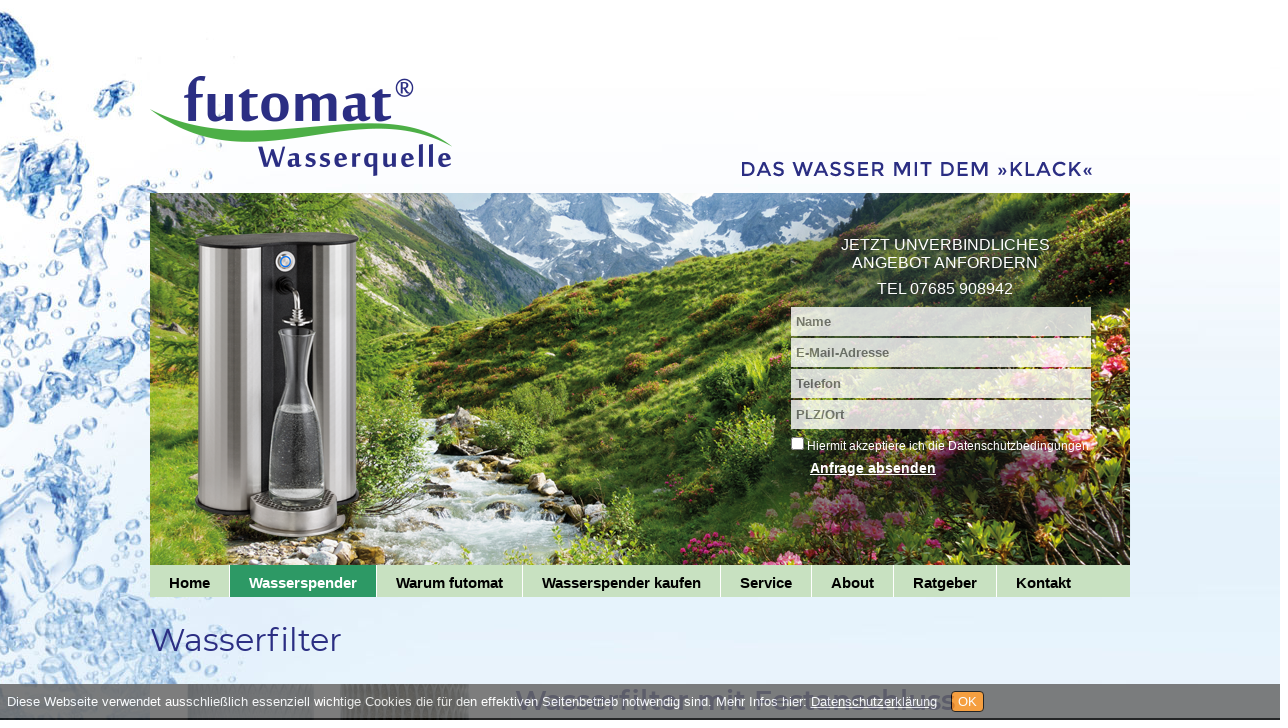

--- FILE ---
content_type: text/html; charset=utf-8
request_url: https://www.futomat-wasserspender.de/Wasserfilter-99.html
body_size: 10194
content:
<!DOCTYPE html PUBLIC "-//W3C//DTD HTML 4.01 Transitional//EN" "http://www.w3.org/TR/html4/loose.dtd">
<head>
<style type="text/css" media="all">#euc_box{font-family:Arial, Helvetica, Sans-Serif;background-color:#666;border-bottom:2px solid #000;margin:0em auto;padding:0.5em;font-size:13px;color:#FFF;display:block;position:fixed;bottom:0px;left:0px;height:auto;overflow:hidden;opacity:1;animation-duration:5s;animation-name:euc_box_animation;animation-play-state:running;z-index:1000000;width:100%;}@keyframes euc_box_animation{from{opacity:0;}to{opacity:1;}}#euc_box_closer{display:inline-block;padding:2px 6px;border:1px solid #000;background-color:#F78f1e;color:#FFF;border-radius:4px;text-decoration:none;}#euc_box_more{font-family:Arial, Helvetica, Sans-Serif;font-size:13px;color:#FFF;text-decoration:underline;}</style><meta http-equiv="Content-Type" content="text/html; charset=UTF-8">
<title>Wasserfilter - der Einsatz macht Sinn</title>
<meta name="description" content="Leitungswasser filtern ">
<meta name="keywords" content="Wasserfilter, Leitungswasser-Filter, Trinkwasserfilter, Filtergehaeuse">
<meta name="language" content="de">
<meta name="viewport" content="width=1350px">
<meta http-equiv="Content-Style-Type" content="text/css">
<meta http-equiv="Content-Script-Type" content="text/javascript">
<link rel="alternate" type="application/rss+xml" title="RSS" href="http://www.futomat-wasserspender.de/aktuell.rss">
<meta name="robots" content="index, follow">
<script async src="/scripts/js/jquery-1.7.2.min.js"></script>
<script async src="/scripts/js/jquery-ui-1.8.18.custom.min.js"></script>
<script async src="/scripts/js/jquery.smooth-scroll.min.js"></script>
<script async src="/scripts/js/lightbox.js"></script>
<script type="text/javascript">
function stopRKey(evt)
{
	var evt = (evt) ? evt : ((event) ? event : null);
	var node = (evt.target) ? evt.target : ((evt.srcElement) ? evt.srcElement : null);
	if((evt.keyCode == 13) && (node.type=="text"))
		return false;
}
document.onkeypress = stopRKey;
</script>
<link async rel="stylesheet" href="/style/style16.css" type="text/css" media="screen">
<link async rel="stylesheet" href="/style/style16-print.css" type="text/css" media="print">
<style>
/* meddon-regular - latin */
@font-face {
  font-family: 'Meddon';
  font-style: normal;
  font-weight: 400;
  src: url('/style/googlefonts/meddon-v12-latin-regular.eot'); /* IE9 Compat Modes */
  src: local('Meddon'),
       url('/style/googlefonts/meddon-v12-latin-regular.eot?#iefix') format('embedded-opentype'), /* IE6-IE8 */
       url('/style/googlefonts/meddon-v12-latin-regular.woff2') format('woff2'), /* Super Modern Browsers */
       url('/style/googlefonts/meddon-v12-latin-regular.woff') format('woff'), /* Modern Browsers */
       url('/style/googlefonts/meddon-v12-latin-regular.ttf') format('truetype'), /* Safari, Android, iOS */
       url('/style/googlefonts/meddon-v12-latin-regular.svg#Meddon') format('svg'); /* Legacy iOS */
}

/* montserrat-regular - latin */
@font-face {
  font-family: 'Montserrat';
  font-style: normal;
  font-weight: 400;
  src: url('/style/googlefonts/montserrat-v14-latin-regular.eot'); /* IE9 Compat Modes */
  src: local('Montserrat Regular'), local('Montserrat-Regular'),
       url('/style/googlefonts/montserrat-v14-latin-regular.eot?#iefix') format('embedded-opentype'), /* IE6-IE8 */
       url('/style/googlefonts/montserrat-v14-latin-regular.woff2') format('woff2'), /* Super Modern Browsers */
       url('/style/googlefonts/montserrat-v14-latin-regular.woff') format('woff'), /* Modern Browsers */
       url('/style/googlefonts/montserrat-v14-latin-regular.ttf') format('truetype'), /* Safari, Android, iOS */
       url('/style/googlefonts/montserrat-v14-latin-regular.svg#Montserrat') format('svg'); /* Legacy iOS */
}

/* montserrat-italic - latin */
@font-face {
  font-family: 'Montserrat';
  font-style: italic;
  font-weight: 400;
  src: url('/style/googlefonts/montserrat-v14-latin-italic.eot'); /* IE9 Compat Modes */
  src: local('Montserrat Italic'), local('Montserrat-Italic'),
       url('/style/googlefonts/montserrat-v14-latin-italic.eot?#iefix') format('embedded-opentype'), /* IE6-IE8 */
       url('/style/googlefonts/montserrat-v14-latin-italic.woff2') format('woff2'), /* Super Modern Browsers */
       url('/style/googlefonts/montserrat-v14-latin-italic.woff') format('woff'), /* Modern Browsers */
       url('/style/googlefonts/montserrat-v14-latin-italic.ttf') format('truetype'), /* Safari, Android, iOS */
       url('/style/googlefonts/montserrat-v14-latin-italic.svg#Montserrat') format('svg'); /* Legacy iOS */
}

/* montserrat-600 - latin */
@font-face {
  font-family: 'Montserrat';
  font-style: normal;
  font-weight: 600;
  src: url('/style/googlefonts/montserrat-v14-latin-600.eot'); /* IE9 Compat Modes */
  src: local('Montserrat ExtraBold'), local('Montserrat-ExtraBold'),
       url('/style/googlefonts/montserrat-v14-latin-600.eot?#iefix') format('embedded-opentype'), /* IE6-IE8 */
       url('/style/googlefonts/montserrat-v14-latin-600.woff2') format('woff2'), /* Super Modern Browsers */
       url('/style/googlefonts/montserrat-v14-latin-600.woff') format('woff'), /* Modern Browsers */
       url('/style/googlefonts/montserrat-v14-latin-600.ttf') format('truetype'), /* Safari, Android, iOS */
       url('/style/googlefonts/montserrat-v14-latin-600.svg#Montserrat') format('svg'); /* Legacy iOS */
}

/* montserrat-600italic - latin */
@font-face {
  font-family: 'Montserrat';
  font-style: italic;
  font-weight: 600;
  src: url('/style/googlefonts/montserrat-v14-latin-600italic.eot'); /* IE9 Compat Modes */
  src: local('Montserrat ExtraBold Italic'), local('Montserrat-ExtraBoldItalic'),
       url('/style/googlefonts/montserrat-v14-latin-600italic.eot?#iefix') format('embedded-opentype'), /* IE6-IE8 */
       url('/style/googlefonts/montserrat-v14-latin-600italic.woff2') format('woff2'), /* Super Modern Browsers */
       url('/style/googlefonts/montserrat-v14-latin-600italic.woff') format('woff'), /* Modern Browsers */
       url('/style/googlefonts/montserrat-v14-latin-600italic.ttf') format('truetype'), /* Safari, Android, iOS */
       url('/style/googlefonts/montserrat-v14-latin-600italic.svg#Montserrat') format('svg'); /* Legacy iOS */
}
/* rasa-regular - latin */
@font-face {
  font-family: 'Rasa';
  font-style: normal;
  font-weight: 400;
  src: url('/style/googlefonts/rasa-v5-latin-regular.eot'); /* IE9 Compat Modes */
  src: local('Rasa Regular'), local('Rasa-Regular'),
       url('/style/googlefonts/rasa-v5-latin-regular.eot?#iefix') format('embedded-opentype'), /* IE6-IE8 */
       url('/style/googlefonts/rasa-v5-latin-regular.woff2') format('woff2'), /* Super Modern Browsers */
       url('/style/googlefonts/rasa-v5-latin-regular.woff') format('woff'), /* Modern Browsers */
       url('/style/googlefonts/rasa-v5-latin-regular.ttf') format('truetype'), /* Safari, Android, iOS */
       url('/style/googlefonts/rasa-v5-latin-regular.svg#Rasa') format('svg'); /* Legacy iOS */
}
/* roboto-regular - latin */
@font-face {
  font-family: 'Roboto';
  font-style: normal;
  font-weight: 400;
  src: url('/style/googlefonts/roboto-v30-latin-regular.eot'); /* IE9 Compat Modes */
  src: url('/style/googlefonts/roboto-v30-latin-regular.eot?#iefix') format('embedded-opentype'), /* IE6-IE8 */
       url('/style/googlefonts/roboto-v30-latin-regular.woff2') format('woff2'), /* Super Modern Browsers */
       url('/style/googlefonts/roboto-v30-latin-regular.woff') format('woff'), /* Modern Browsers */
       url('/style/googlefonts/roboto-v30-latin-regular.ttf') format('truetype'), /* Safari, Android, iOS */
       url('/style/googlefonts/roboto-v30-latin-regular.svg#Roboto') format('svg'); /* Legacy iOS */
}
/* roboto-italic - latin */
@font-face {
  font-family: 'Roboto';
  font-style: italic;
  font-weight: 400;
  src: url('/style/googlefonts/roboto-v30-latin-italic.eot'); /* IE9 Compat Modes */
  src: url('/style/googlefonts/roboto-v30-latin-italic.eot?#iefix') format('embedded-opentype'), /* IE6-IE8 */
       url('/style/googlefonts/roboto-v30-latin-italic.woff2') format('woff2'), /* Super Modern Browsers */
       url('/style/googlefonts/roboto-v30-latin-italic.woff') format('woff'), /* Modern Browsers */
       url('/style/googlefonts/roboto-v30-latin-italic.ttf') format('truetype'), /* Safari, Android, iOS */
       url('/style/googlefonts/roboto-v30-latin-italic.svg#Roboto') format('svg'); /* Legacy iOS */
}

/* roboto-700 - latin */
@font-face {
  font-family: 'Roboto';
  font-style: normal;
  font-weight: 700;
  src: url('/style/googlefonts/roboto-v30-latin-700.eot'); /* IE9 Compat Modes */
  src: url('/style/googlefonts/roboto-v30-latin-700.eot?#iefix') format('embedded-opentype'), /* IE6-IE8 */
       url('/style/googlefonts/roboto-v30-latin-700.woff2') format('woff2'), /* Super Modern Browsers */
       url('/style/googlefonts/roboto-v30-latin-700.woff') format('woff'), /* Modern Browsers */
       url('/style/googlefonts/roboto-v30-latin-700.ttf') format('truetype'), /* Safari, Android, iOS */
       url('/style/googlefonts/roboto-v30-latin-700.svg#Roboto') format('svg'); /* Legacy iOS */
}

/* roboto-700italic - latin */
@font-face {
  font-family: 'Roboto';
  font-style: italic;
  font-weight: 700;
  src: url('/style/googlefonts/roboto-v30-latin-700italic.eot'); /* IE9 Compat Modes */
  src: url('/style/googlefonts/roboto-v30-latin-700italic.eot?#iefix') format('embedded-opentype'), /* IE6-IE8 */
       url('/style/googlefonts/roboto-v30-latin-700italic.woff2') format('woff2'), /* Super Modern Browsers */
       url('/style/googlefonts/roboto-v30-latin-700italic.woff') format('woff'), /* Modern Browsers */
       url('/style/googlefonts/roboto-v30-latin-700italic.ttf') format('truetype'), /* Safari, Android, iOS */
       url('/style/googlefonts/roboto-v30-latin-700italic.svg#Roboto') format('svg'); /* Legacy iOS */
}

.audiojs
{
	width: 340px;
	height: 26px;
	background: #404040;
	background-image: -webkit-gradient(linear, left top, left bottom, color-stop(0, #444), color-stop(0.5, #555), color-stop(0.51, #444), color-stop(1, #444));
	background-image: -moz-linear-gradient(center top, #444 0%, #555 50%, #444 51%, #444 100%);
	-webkit-box-shadow: 1px 1px 8px rgba(0, 0, 0, 0.3);
	-moz-box-shadow: 1px 1px 8px rgba(0, 0, 0, 0.3);
	-o-box-shadow: 1px 1px 8px rgba(0, 0, 0, 0.3);
	box-shadow: 1px 1px 8px rgba(0, 0, 0, 0.3);
}
.audiojs .play-pause
{
	width: 15px;
	height: 20px;
	padding: 0px 8px 0px 0px;
	border-right: 0px solid #000;
}
.audiojs p
{
	width: 25px;
	height: 20px;
	margin: -3px 0px 0px -1px;
}
.audiojs .scrubber
{
	background: #5a5a5a;
	width: 200px;
	height: 9px;
	margin: 8px 0 0 0;
}
.audiojs .progress
{
	height: 10px;
	width: 0px;
	background: #ccc;
	background-image: -webkit-gradient(linear, left top, left bottom, color-stop(0, #ccc), color-stop(0.5, #ddd), color-stop(0.51, #ccc), color-stop(1, #ccc));
	background-image: -moz-linear-gradient(center top, #ccc 0%, #ddd 50%, #ccc 51%, #ccc 100%);
}
.audiojs .loaded
{
	height: 10px;
	background: #000;
	background-image: -webkit-gradient(linear, left top, left bottom, color-stop(0, #222), color-stop(0.5, #333), color-stop(0.51, #222), color-stop(1, #222));
	background-image: -moz-linear-gradient(center top, #222 0%, #333 50%, #222 51%, #222 100%);
}
.audiojs .time
{
	float: left;
	height: 25px;
	line-height: 25px;
}
.audiojs .error-message
{
	height: 24px;
	line-height: 24px;
}
</style>
<script src="/scripts/js/audio.min.js"></script>
<script>
audiojs.events.ready(function()
{
	var as = audiojs.createAll();
});
</script>
<script type="text/javascript">
function mpshow(mp_name,status)
{
	document.getElementById('mpakt2').style.display="none";
	document.getElementById('mpakt3').style.display="none";
	document.getElementById('mpakt4').style.display="none";
	document.getElementById('mpakt5').style.display="none";
	document.getElementById('mpakt6').style.display="none";
	if(status == "1" && (mp_name == "mpakt2" || mp_name == "mpakt3" || mp_name == "mpakt4" || mp_name == "mpakt5" || mp_name == "mpakt6"))
		document.getElementById(mp_name).style.display="inline";
}
function shopshow(t)
{
	document.getElementById('bestellformular').style.display = "none";
	document.getElementById('versandkosten').style.display = "none";
	document.getElementById('adressen').style.display = "none";
	document.getElementById('bestelluebersicht').style.display = "none";
	document.getElementById('paypal').style.display = "none";

	if(t == 1)
		document.getElementById('versandkosten').style.display = "inline";
	if(t == 2)
		document.getElementById('adressen').style.display = "inline";
	if(t == 3)
		document.getElementById('bestelluebersicht').style.display = "inline";
}
function shoppreview(s)
{
	document.shoppreviewformular.method = "post";
	document.shoppreviewformular.action = "index.php?site=schwerpunkte&a=x";
	document.shoppreviewformular.submit();
}
function shopakt(s)
{
	if(s == "x")
	{
		document.shopformular.method = "post";
		document.shopformular.action = "index.php?site=schwerpunkte&a=x";
		document.shopformular.submit();
	}
	if(s == 1)
	{
		document.shopformular.method = "post";
		document.shopformular.action = "index.php?site=schwerpunkte&t=1";
		document.shopformular.submit();
	}
	if(s == 2)
	{
		if(document.shopformular.ztaktiv[0].checked == true)
		{
			document.shopformular.method = "post";
			document.shopformular.action = "index.php?site=schwerpunkte&zaktiv=0&t=2&wstatus=aktualisieren";
			document.shopformular.submit();
		}
		else if(document.shopformular.ztaktiv[1].checked == true)
		{
			document.shopformular.method = "post";
			document.shopformular.action = "index.php?site=schwerpunkte&zaktiv=1&t=2&wstatus=aktualisieren";
			document.shopformular.submit();
		}
		else if(document.shopformular.ztaktiv[2].checked == true)
		{
			document.shopformular.method = "post";
			document.shopformular.action = "index.php?site=schwerpunkte&zaktiv=2&t=2&wstatus=aktualisieren";
			document.shopformular.submit();
		}
		else if(document.shopformular.ztaktiv[3].checked == true)
		{
			document.shopformular.method = "post";
			document.shopformular.action = "index.php?site=schwerpunkte&zaktiv=3&t=2&wstatus=aktualisieren";
			document.shopformular.submit();
		}
		else if(document.shopformular.ztaktiv[4].checked == true)
		{
			document.shopformular.method = "post";
			document.shopformular.action = "index.php?site=schwerpunkte&zaktiv=4&t=2&wstatus=aktualisieren";
			document.shopformular.submit();
		}
		else
			alert("W�hlen Sie bitte eine Zahlungsart aus.");
	}
	if(s == 3)
	{
		var zaktiv = document.shopformular.zaktiv.value;
		var li_land = document.shopformular.li_land.value;
		var li_vorname = document.shopformular.li_vorname.value;
		var li_name = document.shopformular.li_name.value;
		var li_strasse = document.shopformular.li_strasse.value;
		var li_plz = document.shopformular.li_plz.value;
		var li_ort = document.shopformular.li_ort.value;
		var li_email = document.shopformular.li_email.value;
		var li_telefon = document.shopformular.li_telefon.value;
		var li_anrede = document.shopformular.li_anrede.value;
		var re_land = document.shopformular.re_land.value;
		var re_vorname = document.shopformular.re_vorname.value;
		var re_name = document.shopformular.re_name.value;
		var re_strasse = document.shopformular.re_strasse.value;
		var re_plz = document.shopformular.re_plz.value;
		var re_ort = document.shopformular.re_ort.value;
		var re_email = document.shopformular.re_email.value;
		var re_telefon = document.shopformular.re_telefon.value;
		var re_anrede = document.shopformular.re_anrede.value;

		if(li_land == "" && (li_vorname != "" || li_name != "" || li_strasse != "" || li_plz != "" || li_ort != "" || li_email != "" || li_telefon != "" || li_anrede != ""))
		{
			alert("Bitte geben Sie zur korrekten Berechnung der Versandkosten ein Land an.");
			document.shopformular.li_land.focus();
		}
		else if(li_anrede == "" && (li_vorname != "" || li_name != "" || li_strasse != "" || li_plz != "" || li_ort != "" || li_email != "" || li_telefon != "" || li_land != ""))
		{
			alert("Bitte geben Sie eine Anrede an.");
			document.shopformular.li_anrede.focus();
		}
		else if(li_vorname == "" && (li_land != "" || li_name != "" || li_strasse != "" || li_plz != "" || li_ort != "" || li_email != "" || li_telefon != "" || li_anrede != ""))
		{
			alert("Bitte geben Sie Ihren Vornamen ein!");
			document.shopformular.li_vorname.focus();
		}
		else if(li_name == "" && (li_vorname != "" || li_land != "" || li_strasse != "" || li_plz != "" || li_ort != "" || li_email != "" || li_telefon != "" || li_anrede != ""))
		{
			alert("Bitte geben Sie Ihren Namen ein!");
			document.shopformular.li_name.focus();
		}
		else if(li_strasse == "" && (li_vorname != "" || li_name != "" || li_land != "" || li_plz != "" || li_ort != "" || li_email != "" || li_telefon != "" || li_anrede != ""))
		{
			alert("Bitte geben Sie Ihre Straße an!");
			document.shopformular.li_strasse.focus();
		}
		else if(li_plz == "" && (li_vorname != "" || li_name != "" || li_strasse != "" || li_land != "" || li_ort != "" || li_email != "" || li_telefon != "" || li_anrede != ""))
		{
			alert("Bitte geben Sie Ihre PLZ an!");
			document.shopformular.li_plz.focus();
		}
		else if(li_ort == "" && (li_vorname != "" || li_name != "" || li_strasse != "" || li_plz != "" || li_land != "" || li_email != "" || li_telefon != "" || li_anrede != ""))
		{
			alert("Bitte geben Sie den Wohnort an!");
			document.shopformular.li_ort.focus();
		}
		else if(li_email == "" && (li_vorname != "" || li_name != "" || li_strasse != "" || li_plz != "" || li_ort != "" || li_land != "" || li_telefon != "" || li_anrede != ""))
		{
			alert("Bitte geben Sie Ihre E-Mail-Adresse an.");
			document.shopformular.li_email.focus();
		}
		else if(li_telefon == "" && (li_vorname != "" || li_name != "" || li_strasse != "" || li_plz != "" || li_ort != "" || li_email != "" || li_land != "" || li_anrede != ""))
		{
			alert("Bitte geben Sie Ihre Telefonnummer an!");
			document.shopformular.li_telefon.focus();
		}
		else if(re_land == "")
		{
			alert("Bitte geben Sie zur korrekten Berechnung der Versandkosten ein Land an.");
			document.shopformular.re_land.focus();
		}
		else if(re_anrede == "")
		{
			alert("Bitte geben Sie eine Anrede an.");
			document.shopformular.re_anrede.focus();
		}
		else if(re_vorname == "")
		{
			alert("Bitte geben Sie Ihren Vornamen ein!");
			document.shopformular.re_vorname.focus();
		}
		else if(re_name == "")
		{
			alert("Bitte geben Sie Ihren Namen ein!");
			document.shopformular.re_name.focus();
		}
		else if(re_strasse == "")
		{
			alert("Bitte geben Sie Ihre Straße an!");
			document.shopformular.re_strasse.focus();
		}
		else if(re_plz == "")
		{
			alert("Bitte geben Sie Ihre PLZ an!");
			document.shopformular.re_plz.focus();
		}
		else if(re_ort == "")
		{
			alert("Bitte geben Sie den Wohnort an!");
			document.shopformular.re_ort.focus();
		}
		else if(re_email.indexOf("@") == -1)
		{
			alert("Bitte geben Sie Ihre E-Mail-Adresse an.");
			document.shopformular.re_email.focus();
		}
		else if(re_telefon == "")
		{
			alert("Bitte geben Sie Ihre Telefonnummer an!");
			document.shopformular.re_telefon.focus();
		}
		else
		{
			document.shopformular.method = "post";
			document.shopformular.action = "/index.php?site=schwerpunkte&zaktiv="+zaktiv+"&t=3&wstatus=aktualisieren";
			document.shopformular.submit();
		}
	}
}
function shopwarenkorb(produkt_id,themen_id,status,zahlungsbedingung,anzahl,checkbox1,checkbox2,checkbox3,checkbox4,checkbox5,checkboxp1,checkboxp2,checkboxp3,checkboxp4,checkboxp5)
{
	if(status == "absenden" || status == "payment")
	{
		if(checkbox1 != "" && checkboxp1 == "x")
			var box1 = document.shopformular.box1.checked;
		if(checkbox2 != "" && checkboxp2 == "x")
			var box2 = document.shopformular.box2.checked;
		if(checkbox3 != "" && checkboxp3 == "x")
			var box3 = document.shopformular.box3.checked;
		if(checkbox4 != "" && checkboxp4 == "x")
			var box4 = document.shopformular.box4.checked;
		if(checkbox5 != "" && checkboxp5 == "x")
			var box5 = document.shopformular.box5.checked;

		if(box1 == false && checkbox1 != "" && checkboxp1 == "x")
		{
			alert("Best�tigung '' fehlt!");
			document.shopformular.box1.focus();
		}
		else
		{
			if(box2 == false && checkbox2 != "" && checkboxp2 == "x")
			{
				alert("Best�tigung '' fehlt!");
				document.shopformular.box2.focus();
			}
			else
			{
				if(box3 == false && checkbox3 != "" && checkboxp3 == "x")
				{
					alert("Best�tigung '' fehlt!");
					document.shopformular.box3.focus();
				}
				else
				{
					if(box4 == false && checkbox4 != "" && checkboxp4 == "x")
					{
						alert("Best�tigung '' fehlt!");
						document.shopformular.box4.focus();
					}
					else
					{
						if(box5 == false && checkbox5 != "" && checkboxp5 == "x")
						{
							alert("Best�tigung '' fehlt!");
							document.shopformular.box5.focus();
						}
						else
						{
							if(status == "payment")
							{
								document.shopformular.method = "post";
								document.shopformular.action = "index.php?site=schwerpunkte&wstatus="+status;
								document.shopformular.submit();
							}
							else
							{
								document.shopformular.method = "post";
								document.shopformular.action = "index.php?site=schwerpunkte&wstatus="+status+"&ppp_id="+produkt_id+"&pppid="+themen_id+"&zart="+zahlungsbedingung;
								document.shopformular.submit();
							}
						}
					}
				}
			}
		}
	}
	else if(status == "insert")
	{
			document.shopformular.method = "post";
			document.shopformular.action = "index.php?umpid=99&wstatus="+status+"&ppp_id="+produkt_id+"&pppid="+anzahl+"&ppppid="+themen_id+"#thema"+themen_id;
			document.shopformular.submit();
	}
}
function shopwarenkorb_del(produkt_del_id)
{
	document.shopformular.method = "post";
	document.shopformular.action = "index.php?umpid=99&wstatus=del&pppid="+produkt_del_id+"#bottom";
	document.shopformular.submit();
}
function shopproduktsuche()
{
	var produkt = document.shopformular.shopsuche.value;
	document.shopformular.method = "post";
	document.shopformular.action = "/suchergebnis.html";
	document.shopformular.submit();
}
function volltextsuche()
{
	var produkt = document.suchformular.volltextsuche.value;
	document.suchformular.method = "post";
	document.suchformular.action = "/suchergebnis.html";
	document.suchformular.submit();
}
function enter_submit_volltextsuche(event)
{
	event = event || window.event;
	if(event.keyCode == 13)
		volltextsuche();
}
function enter_submit_shopsuche(event)
{
	event = event || window.event;
	if(event.keyCode == 13)
		shopproduktsuche();
}
function lsv_show(x)
{
	if(x == 1)
		document.getElementById('lastschriftverfahren').style.display = "inline";
	if(x == 2)
		document.getElementById('lastschriftverfahren').style.display = "none";
}
function paypal_show(x)
{
	$('#ppplus iframe').css('width', '100%');
	if(x == 1)
	{
		document.getElementById('button_zahlungsartokayweiter').style.display = "none";
		document.getElementById('paypalselect').style.display = "block";
	}
	if(x == 2)
	{
		document.getElementById('button_zahlungsartokayweiter').style.display = "block";
		document.getElementById('paypalselect').style.display = "none";
	}
}

function anzahlcheck(akt_produkt_ID,themenID,anzahlID)
{
	var anzahl = document.getElementById(anzahlID).value;
	if(document.getElementById(anzahlID).value)
		shopwarenkorb(akt_produkt_ID,themenID,'insert','',anzahl);
	else
	{
		alert("Bitte geben Sie eine Zahl ein.");
		document.getElementById(themenID).focus();
		document.getElementById(themenID).style.backgroundColor="#efefef";
	}
}
</script><link rel="SHORTCUT ICON" href="/grafiken/favicon.ico">
<link rel="stylesheet" href="/style/schriftgroesse.css" type="text/css">
</head>
<body onload="" onunload="GUnload()">
<div id="drumrum">
<!-- Einen Div um das ganze auch mittig setzen zu können, wir nennen das Ding mal AussenRahmen -->
<script language="JavaScript1.2" type="text/javascript">
function checkformH()
{
	var konH_name = document.kon_sendformH.konH_name.value;
	var konH_telefon = document.kon_sendformH.konH_telefon.value;
	var konH_plzort = document.kon_sendformH.konH_plzort.value;
	var konH_email = document.kon_sendformH.konH_email.value;
	var checked = true;

	if(konH_name =="")
	{
		alert("Bitte geben Sie Ihren Namen ein!");
		document.kon_sendformH.konH_name.focus();
		return false;
		checked = false;
	}
	if(konH_telefon == "")
	{
		alert("Bitte geben Sie Ihre Telefonnummer an!");
		document.kon_sendformH.konH_telefon.focus();
		return false;
		checked = false;
	}
	if(konH_plzort=="")
	{
		alert("Bitte geben Sie den Wohnort an!");
		document.kon_sendformH.konH_plzort.focus();
		return false;
		checked = false;
	}
	if(konH_email=="")
	{
		alert("Bitte geben Sie Ihre E-Mail-Adresse an!");
		document.kon_sendformH.konH_email.focus();
		return false;
		checked = false;
	}
	if(!document.getElementById("datenschutzbedingungenH").checked)
	{
		alert("Bitte akzeptieren Sie unsere Datenschutzbedingungen!");
		return false;
		checked = false;
	}
	if (checked == true)
	{
		document.kon_sendformH.method = "post";
		document.kon_sendformH.action = "kontakt-8.html";
		document.kon_sendformH.submit();
	}	
	return checked;
}
</script>
	<div id="AussenRahmen">
		<a name="top"></a><!-- Sprungpunkt oben -->
		<span style="text-align:center;"></span>
		<div style="height:515px;width:1060px;">
		<div style="position:relative;">
			<div style="position:absolute;top:170px;left:680px;width:310px;color:#fff;">
				<p style="font-size:16px;text-align:center;font-weight:normal;">JETZT UNVERBINDLICHES<br>ANGEBOT ANFORDERN</p>
				<p style="font-size:16px;text-align:center;font-weight:normal;margin:-8px 0 8px 0;">TEL 07685 908942</p>
				<form name="kon_sendformH" action="">
					<input type="hidden" name="spcheckH" value="1768369401" />					<input name="konH_name" style="font-family:Arial;width:290px;height:25px;margin:1px;padding:2px 5px 2px 5px;font-weight:bold;color:#0000ff;border:0px;background:#fff;moz-opacity:0.8;opacity:0.8;filter:alpha(opacity=80);" placeholder="Name">
					<input name="konH_email" style="font-family:Arial;width:290px;height:25px;margin:1px;padding:2px 5px 2px 5px;font-weight:bold;color:#0000ff;border:0px;background:#fff;moz-opacity:0.8;opacity:0.8;filter:alpha(opacity=80);" placeholder="E-Mail-Adresse">
					<input name="konH_telefon" style="font-family:Arial;width:290px;height:25px;margin:1px;padding:2px 5px 2px 5px;font-weight:bold;color:#0000ff;border:0px;background:#fff;moz-opacity:0.8;opacity:0.8;filter:alpha(opacity=80);" placeholder="Telefon">
					<input name="konH_plzort" style="font-family:Arial;width:290px;height:25px;margin:1px;padding:2px 5px 2px 5px;font-weight:bold;color:#0000ff;border:0px;background:#fff;moz-opacity:0.8;opacity:0.8;filter:alpha(opacity=80);" placeholder="PLZ/Ort">
					<p style="font-size:12px;font-weight:normal;margin-top:2px;"><input type="checkbox" style="margin:5px 3px 0 1px;" name="datenschutzbedingungenH" id="datenschutzbedingungenH" value="">Hiermit akzeptiere ich die <a target="popup" onclick="window.open('','popup','width=310,height=500,scrollbars=yes,resizable=no,top=10,left=10')" href="/sites/datenschutz.php" style="font-weight:normal;color:#fff;">Datenschutzbedingungen</a></p>
					<p style="margin:-5px 0 0 20px;"><a style="font-size:14px;font-weight:bold;color:#fff;" onclick="checkformH();" href="#"><u>Anfrage absenden</u></a></p>
				</form>
			</div>
		</div>
<img src="grafiken/img/d16-futomat-wasserspender.png" width="1060" border="0">		</div><!-- Headerbild -->
		<div style="padding:0 40px 5px 40px;"><div id="navigationscontainer16"><ul id="navmenu">
		<li class="single" style="padding-left:19px;padding-right:19px;"><a href="http://www.futomat-wasserspender.de" class="single">Home</a>
		</li>
		<li class="menueakt parent" style="padding-left:19px;padding-right:19px;"><a href="http://www.futomat-wasserspender.de/Wasserspender-2.html" class="menueakt parent">Wasserspender</a>
<!--[if IE]>
<div style="clear:both;"></div>
<![endif]-->
<ul style="margin-left:-20px;margin-top:5px;">
		<li><a href="http://www.futomat-wasserspender.de/Wasserspender---private-Haushalte--39.html" class="menue">Wasserspender - private Haushalte </a></li>
		<li><a href="http://www.futomat-wasserspender.de/Wasserspender---Unternehmen-40.html" class="menue">Wasserspender - Unternehmen</a></li>
		<li><a href="http://www.futomat-wasserspender.de/Wasserspender--Therapeuten-41.html" class="menue">Wasserspender -Therapeuten</a></li>
		<li><a href="http://www.futomat-wasserspender.de/Wasserfilter-99.html" class="menue">Wasserfilter</a></li>
		<li><a href="http://www.futomat-wasserspender.de/Thermische-Auslaufhahn-Desinfektion-clean-IG--87.html" class="menue">Thermische Auslaufhahn-Desinfektion: clean-IG </a></li>
</ul>
		</li>
		<li class="parent" style="padding-left:19px;padding-right:19px;"><a href="http://www.futomat-wasserspender.de/Warum-futomat-3.html" class="parent">Warum futomat</a>
<!--[if IE]>
<div style="clear:both;"></div>
<![endif]-->
<ul style="margin-left:-20px;margin-top:5px;">
		<li><a href="http://www.futomat-wasserspender.de/Konzept---das-Wasser-mit-dem-KLACK-33.html" class="menue">Konzept - das Wasser mit dem KLACK</a></li>
		<li><a href="http://www.futomat-wasserspender.de/Wasserspender---T%C3%9CV-34.html" class="menue">Wasserspender - TÜV</a></li>
		<li><a href="http://www.futomat-wasserspender.de/Hygiene---TZWDVGW-35.html" class="menue">Hygiene - TZW/DVGW</a></li>
		<li><a href="http://www.futomat-wasserspender.de/futomat-Forschung---Auszeichnung-36.html" class="menue">futomat-Forschung - Auszeichnung</a></li>
		<li><a href="http://www.futomat-wasserspender.de/Referenzen---Kundenmeinungen-38.html" class="menue">Referenzen - Kundenmeinungen</a></li>
		<li><a href="http://www.futomat-wasserspender.de/futomat-Sauerstoffwasser-Studien-Wissenschaft-49.html" class="menue">futomat-Sauerstoffwasser-Studien: Wissenschaft</a></li>
		<li><a href="http://www.futomat-wasserspender.de/Trinkwasser-mit-Zertifikat-76.html" class="menue">Trinkwasser mit Zertifikat</a></li>
		<li><a href="http://www.futomat-wasserspender.de/Sauerstoffwasser-Leseempfehlungen-102.html" class="menue">Sauerstoffwasser-Leseempfehlungen</a></li>
</ul>
		</li>
		<li class="parent" style="padding-left:19px;padding-right:19px;"><a href="http://www.futomat-wasserspender.de/Wasserspender-kaufen-4.html" class="parent">Wasserspender kaufen</a>
<!--[if IE]>
<div style="clear:both;"></div>
<![endif]-->
<ul style="margin-left:-20px;margin-top:5px;">
		<li><a href="http://www.futomat-wasserspender.de/Wasserspender-Preise-92.html" class="menue">Wasserspender-Preise</a></li>
		<li><a href="http://www.futomat-wasserspender.de/Wasserspender-Ratenkauf-105.html" class="menue">Wasserspender Ratenkauf</a></li>
		<li><a href="http://www.futomat-wasserspender.de/Empfehlungsmarketing-89.html" class="menue">Empfehlungsmarketing</a></li>
		<li><a href="http://www.futomat-wasserspender.de/futomat-H%C3%A4ndler--90.html" class="menue">futomat-Händler </a></li>
</ul>
		</li>
		<li class="parent" style="padding-left:19px;padding-right:19px;"><a href="http://www.futomat-wasserspender.de/Service-5.html" class="parent">Service</a>
<!--[if IE]>
<div style="clear:both;"></div>
<![endif]-->
<ul style="margin-left:-20px;margin-top:5px;">
		<li><a href="http://www.futomat-wasserspender.de/Wasserfilter-Sauerstoffflasche-K%C3%BChlmaschine-Standkonsole-28.html" class="menue">Wasserfilter, Sauerstoffflasche, Kühlmaschine, Standkonsole</a></li>
		<li><a href="http://www.futomat-wasserspender.de/Preisliste---Kundendienstartikel-113.html" class="menue">Preisliste - Kundendienstartikel</a></li>
</ul>
		</li>
		<li class="parent" style="padding-left:19px;padding-right:19px;"><a href="http://www.futomat-wasserspender.de/About-6.html" class="parent">About</a>
<!--[if IE]>
<div style="clear:both;"></div>
<![endif]-->
<ul style="margin-left:-20px;margin-top:5px;">
		<li><a href="http://www.futomat-wasserspender.de/Thomas-R.-Funk---deutschenglisch-108.html" class="menue">Thomas R. Funk  -  deutsch/englisch</a></li>
		<li><a href="http://www.futomat-wasserspender.de/Publications-by-Thomas-R.-Funk-109.html" class="menue">Publications by Thomas R. Funk</a></li>
		<li><a href="http://www.futomat-wasserspender.de/Bottling-companies---worldwide-52.html" class="menue">Bottling companies - worldwide</a></li>
		<li><a href="http://www.futomat-wasserspender.de/Water-Refilling-Station---worldwide-110.html" class="menue">Water Refilling Station - worldwide</a></li>
		<li><a href="http://www.futomat-wasserspender.de/Thermal-tap-disinfection---clean-IG---Made-in-Germany-111.html" class="menue">Thermal tap disinfection - clean-IG - Made in Germany</a></li>
</ul>
		</li>
		<li class="parent" style="padding-left:19px;padding-right:19px;"><a href="http://www.futomat-wasserspender.de/Ratgeber-9.html" class="parent">Ratgeber</a>
<!--[if IE]>
<div style="clear:both;"></div>
<![endif]-->
<ul style="margin-left:-20px;margin-top:5px;">
		<li><a href="http://www.futomat-wasserspender.de/Wasser---Blut---Daten-Wissen-schafft-Klarheit-106.html" class="menue">Wasser - Blut - Daten / Wissen schafft Klarheit</a></li>
		<li><a href="http://www.futomat-wasserspender.de/Thrombus-Bildung-72.html" class="menue">Thrombus Bildung</a></li>
		<li><a href="http://www.futomat-wasserspender.de/Tumorzellen-der-Bauchspeicheldr%C3%BCse-100.html" class="menue">Tumorzellen der Bauchspeicheldrüse</a></li>
		<li><a href="http://www.futomat-wasserspender.de/Sauerstoffwasser---Therapie-101.html" class="menue">Sauerstoffwasser - Therapie</a></li>
		<li><a href="http://www.futomat-wasserspender.de/Friederike-Kempter---Schauspielerin-115.html" class="menue">Friederike Kempter - Schauspielerin</a></li>
		<li><a href="http://www.futomat-wasserspender.de/Sauerstoffmangel-56.html" class="menue">Sauerstoffmangel</a></li>
		<li><a href="http://www.futomat-wasserspender.de/Alterungsprozess---Zellalterung---Faltenbildung-57.html" class="menue">Alterungsprozess - Zellalterung - Faltenbildung</a></li>
		<li><a href="http://www.futomat-wasserspender.de/Studienergebnisse-zu-Sauerstoffwasser-103.html" class="menue">Studienergebnisse zu Sauerstoffwasser</a></li>
		<li><a href="http://www.futomat-wasserspender.de/Magnetismus-55.html" class="menue">Magnetismus</a></li>
		<li><a href="http://www.futomat-wasserspender.de/Trinkwasser-Power-Wirbelenergie-58.html" class="menue">Trinkwasser-Power: Wirbelenergie</a></li>
		<li><a href="http://www.futomat-wasserspender.de/sauberes-Trinkwasser---Leitungswasser-filtern-62.html" class="menue">sauberes Trinkwasser - Leitungswasser filtern</a></li>
		<li><a href="http://www.futomat-wasserspender.de/Entscheidungshilfe---Wasserspender-und-oder-Wasserfilter-54.html" class="menue">Entscheidungshilfe - Wasserspender und-oder Wasserfilter</a></li>
		<li><a href="http://www.futomat-wasserspender.de/Muskelkater-86.html" class="menue">Muskelkater</a></li>
		<li><a href="http://www.futomat-wasserspender.de/Leseempfehlung-f%C3%BCr-Kinder-und-Eltern-85.html" class="menue">Leseempfehlung für Kinder und Eltern</a></li>
		<li><a href="http://www.futomat-wasserspender.de/leichter-abnehmen-80.html" class="menue">leichter abnehmen</a></li>
		<li><a href="http://www.futomat-wasserspender.de/Heilmittel-Wasser-59.html" class="menue">Heilmittel Wasser</a></li>
		<li><a href="http://www.futomat-wasserspender.de/Dickes-Blut-65.html" class="menue">Dickes Blut</a></li>
		<li><a href="http://www.futomat-wasserspender.de/Dehydration-%E2EUR%93-zu-wenig-Fl%C3%BCssigkeit-im-K%C3%B6rper-60.html" class="menue">Dehydration – zu wenig Flüssigkeit im Körper</a></li>
		<li><a href="http://www.futomat-wasserspender.de/Durst-%E2EUR%93-ein-Alarmsignal--61.html" class="menue">Durst – ein Alarmsignal </a></li>
		<li><a href="http://www.futomat-wasserspender.de/Was-hat-gek%C3%BChltes-Wasser-mit-der-Verdauung-zu-tun-53.html" class="menue">Was hat gekühltes Wasser mit der Verdauung zu tun</a></li>
		<li><a href="http://www.futomat-wasserspender.de/Kohlens%C3%A4ure-im-Wasser---eine-Qualit%C3%A4tsminderung-46.html" class="menue">Kohlensäure im Wasser - eine Qualitätsminderung</a></li>
		<li><a href="http://www.futomat-wasserspender.de/Flaschenwasser---still-47.html" class="menue">Flaschenwasser - still</a></li>
		<li><a href="http://www.futomat-wasserspender.de/Gallonen-Wasserspender-48.html" class="menue">Gallonen-Wasserspender</a></li>
		<li><a href="http://www.futomat-wasserspender.de/Apotheke---bessere-Kundenbindung-durch-Wasserspender-67.html" class="menue">Apotheke - bessere Kundenbindung durch Wasserspender</a></li>
		<li><a href="http://www.futomat-wasserspender.de/Freiburg-im-Breisgau-68.html" class="menue">Freiburg im Breisgau</a></li>
		<li><a href="http://www.futomat-wasserspender.de/Schulanfang--69.html" class="menue">Schulanfang </a></li>
		<li><a href="http://www.futomat-wasserspender.de/EU-Datenschutz-Grundverordnung-E-Mail-Fax...--79.html" class="menue">EU-Datenschutz-Grundverordnung (E-Mail, Fax,...) </a></li>
		<li><a href="http://www.futomat-wasserspender.de/Facebook---News-zum-Thema-Wasserspender-104.html" class="menue">Facebook - News zum Thema Wasserspender</a></li>
</ul>
		</li>
		<li class="single" style="padding-left:19px;padding-right:19px;"><a href="http://www.futomat-wasserspender.de/Kontakt-7.html" class="single">Kontakt</a>
		</li>
</ul>
</div></div>
		<div id="HauptInhalt" style="padding:0 40px 5px 40px;">
			<div id="SeitenInhalt" style="padding:14px 0 0 0;background:#ffffff;background:rgba(255,255,255,0);"><form name="shopformular" action="" style="display:inline;">
<h1 class="headlinegruendunkler" align="left">Wasserfilter</h1>
<p style='margin:8px 0 20px 0;' align='left'></p><style>
.pagination { font-size:12px; color:#000; }
.pagination a:link,.pagination a:hover { font-size:12px; color:#000; font-weight:bold;text-decoration:underline;}
</style>
<table border="0" cellpadding="0" cellspacing="0" width="100%" style="margin:0;padding:0;">
	<tr>
		<td valign="top">
			<table border="0" cellpadding="0" cellspacing="0" width="100%" style="padding:0px;">
				<tr>
					<td valign="top" style="text12 themen"><a name="thema1138" style="font-size:0.1em;margin:0;padding:0;line-height:0;display:block;">&nbsp;</a><a name="Wasserfilter-mit-Festanschluss-1138" style="font-size:0.1em;margin:0;padding:0;line-height:0;display:block;">&nbsp;</a><a name="1138" style="font-size:0.1em;padding:0;line-height:0;display:block;">&nbsp;</a></td>
				</tr>
				<tr>
					<td class="text12" valign="top" style="margin:0;">
						<div class="linksbuending" style="width:100%;">
							<div style="float:left;margin:0 15px 0 0;"><img style="max-width:980px"  src="grafiken/img/350/wasserfilter-vor-und-nach-gebrauch-1437491631-1679921495.jpg" title="futomat-Empfehlung  -  Wasserfilter mit Festanschluss" border="0"></div>
							<div style="width:100%;"><h3 class="text12fettlila" style="margin:0px;text-align:left;">Wasserfilter mit Festanschluss</h3><p><strong style="color: #008000;">Leitungswasser filtern macht Sinn!<br /></strong><span style="color: #008000;">Erst die Wasserreinigung dann die Wasserveredelung!</span></p>
<p>Bevor der futomat-Wasserspender das Leitungswasser durch mehrere Stufen hindurch veredelt (verwirbeln, magnetisieren, mit Sauerstoff anreichern), wird es gefiltert. Wir haben mehrere Wasserfilter getestet, bevor wir uns f&uuml;r einen bestimmten Typ entschieden haben.</p>
<p><br />Der von&nbsp;<strong>futomat</strong>&nbsp;eingesetzte Aktivkohlefilter mit innenliegender Kapillarmembran, entfernt fast vollst&auml;ndig, was nicht ins Trinkwasser geh&ouml;rt: Kupfer, Blei, pathogene Wasserkeime, bestimmte Bakterien, Mikroorganismen, Pilze, viele Medikamentenr&uuml;ckst&auml;nde, Pestizide sowie Chlor, DDT, Lindane (Insektizide) und Atrazine (Herbizide).&nbsp;<br /><strong>F&uuml;r Sie bedeutet das: Sicherheit in Bezug auf die Trinkbarkeit Ihres Leitungswassers.</strong></p>
<p><strong>Wasserfilter-Geh&auml;use mit Festanschluss -&nbsp;</strong><strong>Ma&szlig;e:</strong>&nbsp;320mm hoch, 160mm &Oslash;</p>
<p><strong>Wasserfilter-Preis:</strong> Das Filtergeh&auml;use, die Filterkartusche, der Filtergeh&auml;use-Fu&szlig; und der Filtergeh&auml;use-Schl&uuml;ssel werden anschlussfertig geliefert und geh&ouml;ren zum Lieferumfang eines futomat-Wasserspenders dazu. Ist also im Wasserspender-Preis enthalten.&nbsp;</p>
<p><strong>Wasserfilter-Pflege</strong><br />Damit die Filterkartusche ihre Aufgaben erf&uuml;llen kann, ist es notwendig, diese gem&auml;&szlig; den Angaben des Herstellers, regelm&auml;&szlig;ig zu wechseln. Ebenso ist auf die korrekte Reinigung des Filtergeh&auml;uses zu achten. Die Filterkartusche, die futomat verwendet, sollte halbj&auml;hrlich gewechselt werden. Wir schreiben unsere Kunden diesbez&uuml;glich regelm&auml;&szlig;ig an. Den Austausch kann der Wasserspender-Betreiber selbst durchf&uuml;hren. Eine Schritt-f&uuml;r-Schritt-Anleitung hierf&uuml;r wird mitgeliefert.&nbsp;</p>
<p><strong>Wissenswertes:</strong></p>
<p><strong>&Ouml;ffentliche Wasserversorgung</strong><br />Trinkwasser wird in Deutschland aus Quell-, Grund- und Oberfl&auml;chenwasser gewonnen. Die&nbsp;<span style="color: #008000;"><a title="Trinkwasserverordnung" href="https://de.wikipedia.org/wiki/Trinkwasserverordnung" target="_blank"><span style="color: #008000;">Trinkwasserverordnung</span></a></span>&nbsp; schreibt die Einhaltung einer Vielzahl zul&auml;ssiger Grenzwerte vor, f&uuml;r die ein belastetes Wasser auch mit weniger belastetem Wasser gemischt werden darf. Au&szlig;erdem darf die&nbsp;<span style="color: #008000;"><a title="Wasseraufbereitung" href="https://de.wikipedia.org/wiki/Wasseraufbereitung" target="_blank"><span style="color: #008000;">Wasseraufbereitung</span></a></span>&nbsp;auch chemisch erfolgen.</p>
<p>Die Einhaltung der Trinkwasserverordnung durch die &ouml;ffentlichen Wasserzulieferer garantiert, dass das Leitungswasser bereits Trinkwasserqualit&auml;t hat. Unbestritten sind die m&ouml;glichen Verunreinigungen des Wassers auf dem Weg vom Wasserwerk zur Zapfstelle des Verbrauchers. Um sich vor unvorhersehbaren Verunreinigungen wirksam zu sch&uuml;tzen, ist es sinnvoll, das Leitungswasser zu filtern, damit Sie es bedenkenlos trinken k&ouml;nnen.</p></div>
						</div>
					</td>
				</tr>
			</table>
		</td>
	</tr>
	<tr>
		<td style="border-bottom:#bfbfbf 1px solid;" align="right">&nbsp;</td>
	</tr>
	<tr>
		<td style="font-size:14px;">&nbsp;</td>
	</tr>
	<!--tr>
		<td class="text12 themen" style="text-align:right;padding: 0 0 10px 0;"><a href="Wasserspender-2.html" class="text12fettlila"><< zurück zur Übersicht "Wasserspender"</a></td>
	</tr-->
</table>
<script type="text/javascript">
$(function()
{
    var imgPerPage = 1;
    var arrImgPerPage = new Array;
    var paginationTop = true;
    var paginationBottom = false;
    var paginationAlign = 'left';
    var galleryHeights = new Array;
    var arrGalleries = new Array;
    // JKEDIT
    var arrGalleryVariants = new Array;
    var arrAlignTypes = new Array;
    function showPage(galleryId, page)
	{
        if(arrImgPerPage[galleryId] != undefined)
		{
            imgPerPage = arrImgPerPage[galleryId];
        }
        if (galleryHeights[galleryId] != undefined)
            $('#' + galleryId).css('height', galleryHeights[galleryId] + 'px');
        intItems = arrGalleries[galleryId];
        minItem = (page - 1) * imgPerPage;
        maxItem = (page * imgPerPage) - 1;
        for (var i = 0; i <= intItems; i++)
		{
            var galleryItem = $('#' + galleryId + '_' + i);
            if (i >= minItem && i <= maxItem)
			{
                // JKEDIT
                if (arrGalleryVariants[galleryId] == 'A') {
                    galleryItem.attr('rel', 'lightbox[' + galleryId + ']');
                } else if (arrGalleryVariants[galleryId] == 'B') {
                    galleryItem.attr('rel', 'main-img[' + galleryId + ']');
                }
                galleryItem.css('display', 'inline');
            }
			else
			{
                galleryItem.attr('rel', '');
                galleryItem.css('display', 'none');
            }
        }
        if (intItems > imgPerPage)
		{
            var intPages = Math.ceil(intItems / imgPerPage);
            var pages = new Array;
            for (var i = 1; i <= intPages; i++)
			{
                if (page == i)
                    pages[i] = i;
				else
                    pages[i] = '<a href="#" class="page-link" rel="page_' + i + '">' + i + '</a>';
            }
            var pagination = '<p style="text-align:' + paginationAlign + '">' + pages.join(" ") + '</p>';
            if (paginationTop)
                $('#' + galleryId + ' > .pagination-top').html(pagination);
            if (paginationBottom)
                $('#' + galleryId + ' > .pagination-bottom').html(pagination);
        }
		$('#' + galleryId + ' .page-link').click(function() {
			page = $(this).attr('rel').substring(5);
			showPage(galleryId, page);
			// stop reloading whole page:
			return false;
		});
        galleryHeights[galleryId] = $('#' + galleryId).height();
        // JKEDIT
        if (arrGalleryVariants[galleryId] == 'B') {
            showMainImg($('a[rel="main-img\[' + galleryId + '\]"]').first());
        }
        return false;
    }
    for (galleryId in arrGalleries) {
        showPage(galleryId, 1);
    }
    // JKEDIT
    function showMainImg(elem) {
        var uImg = elem.attr('href');
        var text = elem.attr('title');
        var imgTitle = elem.children('img').attr('title');
        var imgId = elem.attr('id');
        var galleryId = imgId.substr(0, 2);
        switch (arrAlignTypes[imgId]) {
        case 0:
            var imgFloat = 'none';
            var imgMargin = '0 0 20px';
            var imgFirst = true;
            break;
        case 1:
            var imgFloat = 'none';
            var imgMargin = '20px 0 0';
            var imgFirst = false;
            break;
        case 2:
            var imgFloat = 'left';
            var imgMargin = '0 20px 0 0';
            var imgFirst = true;
            break;
        case 3:
            var imgFloat = 'right';
            var imgMargin = '0 0 0 20px';
            var imgFirst = true;
            break;
        }
        var mainImg = '';
        if (! imgFirst) {
            mainImg += text;
        }
        imgStyle = 'float:' + imgFloat + '; margin: ' + imgMargin;
        mainImg += '<img src="' + uImg + '" alt="" title="' + imgTitle + '" style="' + imgStyle + '" />';
        if (imgFirst) {
            mainImg += text;
        }
        $('#main-img-' + galleryId).html(mainImg);
    }
    $('a[rel^="main-img\["]').click(function(e) {
        e.preventDefault();
        showMainImg($(this));
    });
    arrLinkToPage = new Array;
});
</script></table>
</form></div>
		</div><!-- dies ist das Ende des HauptInhalt -->
		
		<div id="footer" style="padding: 0 40px 0 40px;border-top:1px solid #ccc;background:rgba(255,255,255,0);"><div id="footer" style="width:100%;margin:auto;padding:10px 0 10px 0;">
	<div align="right" style="padding-top: 0px;float:right;"><a href="javascript:window.print();"><img src="/grafiken/drucken_unten.gif" border="0"></a></div>
	<a href="impressum.html" class="foot">Impressum</a> |
	<a href="impressum.html#datenschutz" class="foot">Datenschutzinformation</a> |
	<a href="impressum.html#7" class="foot">AGB - Widerrufsrecht</a> | 
	<a href="sitemap.html" class="foot">Sitemap</a> | 
	<a href="http://www.happy-website.de" target="_blank" class="foot">happy-website</a> | 
	<a href="http://www.futomat-wasserspender.de/Kontakt-7.html" target="_blank" class="foot">futomat, Berghausweg 6, D-79261 Gutach, Telefon +49 (0)7685 - 908942</a> | 
	<a href="#" onClick="window.open('cms/index.php?site=home&amp;akt_site=','cms','resizable=yes,scrollbars=yes,width=960,height=700')"><img src="grafiken/login.gif" border="0" alt="login"></a>
	<a name="bottom"></a>
</div>
<div id="adressprintfooter" class="text12">
<br><br>
    futomat Wasserspender<br />
Berghausweg 6, D-79261  Gutach-Siegelau<br />
Telefon +49 (0)7685 - 908942<br />
Fax +49 (0)7685 - 908943<br />
E-Mail info@futomat-wasserspender.de<br />
http://www.futomat-wasserspender.de/Wasserfilter-99.html</div></div>
	</div><!-- dies ist das Ende des AussenRahmens -->
</div>
<div id="bg"><img alt="background" src="/grafiken/hintergrund-home.jpg" /></div>
<!-- euc.buff used --><div id="euc_box">Diese Webseite verwendet ausschließlich essenziell wichtige Cookies die für den effektiven Seitenbetrieb notwendig sind. Mehr Infos hier: <a id="euc_box_more" href="impressum.html#datenschutz" style="margin-right:10px;">Datenschutzerklärung</a>
<a id="euc_box_closer" href="eu-cookie/euc_clickhandler.php?euc_has_clicked=1">OK</a></div><!-- end of div id="euc_box" --></body>
</html>


--- FILE ---
content_type: text/css
request_url: https://www.futomat-wasserspender.de/style/style16.css
body_size: 2497
content:
#lightboxOverlay { position: absolute; top: 0; left: 0; z-index: 9999; background-color: black; filter: progid:DXImageTransform.Microsoft.Alpha(Opacity=85); opacity: 0.85; display: none; }
#lightbox { position: absolute; left: 0; width: 100%; z-index: 10000; text-align: center; line-height: 0; font-family: "lucida grande", tahoma, verdana, arial, sans-serif; font-weight: normal; }
#lightbox img { width: auto; height: auto; }
#lightbox a img { border: none; }
.lb-outerContainer { position: relative; background-color: white; *zoom: 1; width: 250px; height: 250px; margin: 0 auto; -webkit-border-radius: 4px; -moz-border-radius: 4px; -ms-border-radius: 4px; -o-border-radius: 4px; border-radius: 4px; }
.lb-outerContainer:after { content: ""; display: table; clear: both; }
.lb-container { padding: 10px; }
.lb-loader { position: absolute; top: 40%; left: 0%; height: 25%; width: 100%; text-align: center; line-height: 0; }
.lb-nav { position: absolute; top: 0; left: 0; height: 100%; width: 100%; z-index: 10; }
.lb-container > .nav { left: 0; }
.lb-nav a { outline: none; }
.lb-prev, .lb-next { width: 49%; height: 100%; background-image: url("[data-uri]"); display: block; }
.lb-prev { left: 0; float: left; }
.lb-next { right: 0; float: right; }
.lb-prev:hover { background: url(../scripts/images/prev.png) left 48% no-repeat; }
.lb-next:hover { background: url(../scripts/images/next.png) right 48% no-repeat; }
.lb-dataContainer { margin: 0 auto; padding-top: 5px; *zoom: 1; width: 100%; -moz-border-radius-bottomleft: 4px; -webkit-border-bottom-left-radius: 4px; -ms-border-bottom-left-radius: 4px; -o-border-bottom-left-radius: 4px; border-bottom-left-radius: 4px; -moz-border-radius-bottomright: 4px; -webkit-border-bottom-right-radius: 4px; -ms-border-bottom-right-radius: 4px; -o-border-bottom-right-radius: 4px; border-bottom-right-radius: 4px; }
.lb-dataContainer:after { content: ""; display: table; clear: both; }
.lb-data { padding: 0 10px; color: #bbbbbb; }
.lb-data .lb-details { width: 85%; float: left; text-align: left; line-height: 1.1em; }
.lb-data .lb-caption { font-size: 13px; line-height: 1em; }
.lb-data .lb-number { display: block; clear: left; padding-bottom: 1em; font-size: 11px; }
.lb-data .lb-close { width: 35px; float: right; padding-bottom: 0.7em; outline: none; }
.lb-data .lb-close:hover { cursor: pointer; }
body{background:fixed;font:100% Arial,Sans Serif,Courier;margin-top:0;}
#bg {position:fixed;width:100%;height:100%;margin:0;padding:0;margin-left:-10px;z-index:-1;}
#bg img {min-height:100%;height:auto !important;height:100%;min-width:100%;width:auto !important;width:100%;margin:0 auto;display:block;}
html,body,#drumrum {width:100%;height:100%;overflow:hidden;}
#drumrum {position:fixed;top:0;left:0;z-index:70;overflow:auto;}
#AussenRahmen{width:1060px;margin:auto;}
#hometop td p {margin-top:0;}
#TitelBlock,#TitelBlock h3,#navmenu ul,#navmenu,#navmenu li:hover ul,#navmenu li:hover ul li,#navmenu li.sfhover ul,#navmenu li.sfhover ul li{padding:0;}
#TitelBlock{width:211px;height:142px;border-bottom:32px solid #c8e1c1;background:white;}
#TitelBlock,#navmenu li:hover ul,#navmenu li:hover ul li,#navmenu li.sfhover ul,#navmenu li.sfhover ul li{border-top:none;}
#TitelBlock,#adressblock,#Qualifikationen,#navmenu li,#navmenu li:hover{float:left;}
#TitelBlock,#TitelBlock h1,#TitelBlock h2,#navigation,#navmenu ul,#navmenu,#navmenu li,#navmenu li:hover{margin:0;}
#TitelBlock h1,#TitelBlock h2{font:1.1em Arial,Sans Serif;padding:10px 0 0 5px;}
#TitelBlock h1,#SeitenInhalt h1,#TitelBlock h2,#SeitenInhalt h3,#Qualifikationen h1,#Qualifikationen h2,#AktuellBox h2{color:#2d9965}
#TitelBlock h3, #TitelBlock p{font-size:0.8em;margin-left:5px;font-weight:bold;}
#navmenu li ul{display:none;}
#navigation{height:170px;width:980px;}
#navigation,#AktuellBox,.sprunglink,.drucklink,.drucklinkunten,.nachoben{float:right;}
#adresse{font-size:9px;font-weight:bold;text-align:center;}
.text12shop,.text12shopfett,.text11,.text11fett,.text12,.text12fett,.text14,.text14fett,.headlineschwarz,.druckheadline,a.druckheadline,a.druckheadline:link,a.druckheadline:visited,a.druckheadline:hover,a.druckheadline:active,a.druckheadline:focus,.druckversion,select.text,input.text,option.text,textarea.text{color:#000000}
#HauptInhalt{padding:6px 20px 0 20px;margin:0 0 0 0;}
#SeitenInhalt{margin-left:0px;width:980px;padding:20px 0px 0px 0px;}
#footer {width:980px;padding:10px 0 10px 0;margin:0 0 0 0;}
#footer a{font:0.7em Arial,Sans Serif}
#Qualifikationen h2,#AktuellBox h2{font-size:18px;}
.anker,.nachoben,#navmenu li:hover ul li a:hover,#navmenu li.sfhover ul li a.sfhover{font-weight:bold;}
#SeitenInhalt p{font:normal 300 12px/18px Arial,Helvetica;margin-top:0;padding-top:0;}
#Qualifikationen li{font:normal 300 12px/18px Arial,Helvetica;}
#HauptInhalt li{font:normal 300 12px/18px Arial,Helvetica;}
#AktuellBox{width:250px;}
#HauptInhalt img,img,hr{border:0;}
a,.druckpfeil,a.druckpfeil,a.druckpfeil:link,a.druckpfeil:visited,a.druckpfeil:hover,a.druckpfeil:active,a.druckpfeil:focus,.druckheadline,a.druckheadline,a.druckheadline:link,a.druckheadline:visited,a.druckheadline:hover,a.druckheadline:active,a.druckheadline:focus,.foot,a.foot,a.foot:link,a.foot:visited,a.foot:hover,a.foot:active,a.foot:focus,.druckversion,a,a:link,a:visited,a:hover,a:active,a:focus,#navmenu li a:hover,#navmenu li:hover ul li a:hover,#navmenu li.sfhover ul li a.sfhover{text-decoration:none;}
.sprunglink{font-size:0.7em;}
.drucklink,.drucklinkunten,.nachoben{font-size:9px;}
.drucklink,.drucklinkunten{color:#808080;height:28px;padding-right:25px;}
.drucklink{padding-top:9px;}
.drucklinkunten{padding-top:5px;}
hr{color:#ccc;height:1px;margin:0 auto;width:70%;background:#ccc}
.anker{font-size:10px;font-weight:bold;}
a.anker:link,a.anker:visited,a.anker:hover,a.anker:focus,a.anker:active{color:black;font-weight:bold;}
.text12shop,.text12{text-align:left;}
.text12shop,.menue{font:normal 300 12px Arial,Helvetica;}
.text12shopfett{font:normal bold 12px Arial,Helvetica;}
.text11{font:normal 300 11px/14px Arial,Helvetica;}
.text11fett{font:normal bold 11px/14px Arial,Helvetica;}
.text12,text12adressblock,.text12weiss{font:normal 300 12px/18px Arial,Helvetica;}
.text12fett,text12fettadressblock,.text12fettweiss{font:normal bold 12px/18px Arial,Helvetica;}
.text12weiss,.text12fettweiss,.headlinewhite,.headlinewhite5,.headlinewhitefett,.headlinewhitefett6,.headlinewhite6,.headlinewhitefett9,.headlinewhite9{color:#ffffff;}
.text14,.text14lila{font:normal 300 14px/20px Arial,Helvetica;}
.text14fett,.text14fettlila,.headlinegruendunkler,.headlinewhite{font:normal bold 14px/20px Arial,Helvetica;}
.text14lila,.text14fettlila,.headlinelila,.headlinelilagross,.menue,a,a:link,a:visited,a:hover,a:active,a:focus,{color:#2d9965;}
h1.headlinelila,h2.headlinelila{font:normal bold 21px Arial,Helvetica;line-height:150%;margin:5px 5px 5px 0;}
h1,h2{font:normal bold 21px Arial,Helvetica;line-height:150%;margin:0;}
.headlinelilagross{font:normal bold 20px/20px Arial,Helvetica;}
.headlinegruendunkler{color:#95687C}
.headlinewhite5,.headlinewhitefett{padding-left:13px;}
.headlinewhite5,.headlinewhite6{font:normal normal 26px/26px Arial,Helvetica;}
.headlineschwarz{font:normal bold 22px/24px Arial,Helvetica;}
.headlinewhitefett,.headlinewhitefett6{font:normal bold 26px/26px Arial,Helvetica;}
.headlinewhitefett9{font:normal bold 18px/26px Arial,Helvetica;}
.headlinewhite9{font:normal bold 16px/26px Arial,Helvetica;}
.headlinehell{color:#2d9965;font:normal bold 18px/20px Arial,Helvetica;}
.druckpfeil,a.druckpfeil,a.druckpfeil:link,a.druckpfeil:visited,a.druckpfeil:hover,a.druckpfeil:active,a.druckpfeil:focus{color:#f68f1e;}
.druckpfeil,a.druckpfeil,a.druckpfeil:link,a.druckpfeil:visited,a.druckpfeil:hover,a.druckpfeil:active,a.druckpfeil:focus,.druckheadline,a.druckheadline,a.druckheadline:link,a.druckheadline:visited,a.druckheadline:hover,a.druckheadline:active,a.druckheadline:focus{font:bold 11px Arial,Helvetica;}
.nachoben{background:url('../grafiken/nachoben.png') no-repeat center right;color:#000;height:15px;padding:10px 15px 1px 0;}
.foot,a.foot,a.foot:link,a.foot:visited,a.foot:hover,a.foot:active,a.foot:focus{color:#4D4F49;font:normal normal 12px Arial,Helvetica;}
.druckversion{font:normal normal 9px Arial,Helvetica;}
a,a:link,a:visited,a:hover,a:active,a:focus,#navmenu li:hover ul li a,#navmenu li.sfhover ul li a{font-weight:normal;}
a,a:link,a:visited,a:active,a:focus{}
a:hover { text-decoration:underline;}

select.text,input.text,textarea.text{border-color:#000000;border-style:solid;border-width:1px;}
select.text,input.text,option.text,textarea.text{background:#fff}
.linksbuending ul { padding: 0 0 0 16px; list-style:none; }
.linksbuending ul li { padding-left: 16px; background:url(../grafiken/listenpunkt.gif) no-repeat 2px 7px; overflow: auto; }
.linksbuending ol,.linksbuending ol ol{list-style-position:inside;}
.linksbuending ol ol{padding-left:15px;}

.clear{overflow:hidden;width:100%}

a.text12fettlila, a.text12fettlila:link, a.text12fettlila:visited	{ font-weight:bold;}
a.text12, a.text12:link, a.text12:visited	{ font-weight:bold;}
a.text12:hover { font-weight:bold; text-decoration:underline;}
a.text12fett, a.text12fett:link, a.text12fett:visited	{ font-weight:bold;}

h3	{ color:#2d9965; font-weight:bold; font-size:15px; line-height:18px;margin-bottom:5px; font-family:Arial, Helvetica;}
h3 a, h3 a:link, h3 a:visited, h3 a:hover, h3 a:active, h3 a:focus	{ color:#2d9965; font-weight:bold; font-size:15px; line-height:18px;}



/* CSS UL Menu in der Navigation basierend (mehr oder weniger) auf http://www.htmldog.com/articles/suckerfish/dropdowns/ */
#navigationscontainer16 {background:#c8e1c1;height:32px;padding:0;}
#navmenu, #navmenu ul { list-style-type:none; margin:0; padding:0; display:inline; }
#navmenu li{height:22px; float:left; margin:0;padding-top:10px;padding-bottom:0;list-style:none; color:#2d9965; font-family:Arial; font-size:12px; border-right:1px solid white;line-height:15px;} 
#navmenu li:hover{background-color:#2d9965;}
.parent:hover{}
#navmenu li a{color:#2d9965;}
#navmenu li a.menueakt {font-weight:bold;}
#navmenu li:hover a.menueakt {background-color:#2d9965;}
.menueakt {background-color:#2d9965;}
#navmenu li:hover a{border:none;} 
#navmenu li a:hover{text-decoration:none;} 
#navmenu li ul { display:none; }
#navmenu li:hover ul {background:#c8e1c1;margin-left:-11px;margin-top:7px;padding:0;display:block;position:absolute;z-index:333333;background-color:#c8e1c1;width:225px;border-left:none;border-right:none;border-top:none;}
#navmenu li:hover ul li:first-child {border-top:none;}
#navmenu li:hover ul li {height:100%;line-height:20px;padding:4px 0;width:223px;border-left:1px solid #c8e1c1;border-right:none;border-top:none;border-bottom:1px solid #fff;cursor:hand;}
#navmenu li:hover ul li a {font-weight:normal; display:block;padding:10px 10px 0 5px;}
#navmenu li:hover ul li a:hover {background-color:#2d9965;font-weight:normal;text-decoration:none;}
#navmenu li:hover ul li:hover {background-color:#2d9965;}
/* Das letzte Element mit ohne Border */
#navmenu li:last-child {border-right:none;}
#navmenu li { border-right: expression((this.parentNode.lastChild == this)? "none":"1px solid white");}
#navmenu li ul li { border-right: expression((this.parentNode.lastChild == this)? "1px solid white":"1px solid white");}
#navmenu + *{clear:left;}
/* Ende Menu */

#adressprintfooter	{ display:none; }

--- FILE ---
content_type: text/css
request_url: https://www.futomat-wasserspender.de/style/schriftgroesse.css
body_size: 745
content:
/* Hier werden die Schriftgroessen und Farben definiert, wenn man im Admin diese von den urspruenglichen Einstellungen abweichend darstellen will.*/
/* Um nicht auch noch einen Wert fuer die line-height angeben zu muessen, wurden diese in % umgerechnet (nach bestem Wissen und Gewissen)*/
/* Fliesstext*/
.text12shop{color:#000000;font-size:18px;line-height:150%;font-family:Montserrat;font-weight:normal;font-style:normal;text-decoration:none;}
.text12shopfett{color:#000000;font-size:18px;line-height:150%;font-family:Montserrat;font-style:normal;text-decoration:none;}
.text12, .text12 p{color:#000000;font-size:18px;line-height:150%;font-family:Montserrat;font-weight:normal;font-style:normal;text-decoration:none;}
.text12weiss{font-size:18px;line-height:150%;font-family:Montserrat;font-weight:normal;font-style:normal;text-decoration:none;}
#SeitenInhalt p,#Qualifikationen li,#HauptInhalt li{color:#000000;font-size:18px;font-family:Montserrat;line-height:150%;font-style:normal;font-weight:normal;font-style:normal;text-decoration:none;}
.text12fett{color:#000000;font-size:18px;line-height:150%;font-family:Montserrat;font-style:normal;text-decoration:none;}
.text12fettlila{color:#000000;font-size:18px;line-height:150%;font-family:Montserrat;font-style:normal;text-decoration:none;}
/* Ueberschrift auf der Homeseite und Menuepunkte */
h1.headlinelila,h1.headlinegruendunkler{color:#2B2E83;font-size:32px;line-height:150%;font-family:Montserrat;font-weight:normal;font-style:normal;text-decoration:none;}
#Qualifikationen h2, #AktuellBox h2 {color:#2B2E83;font-size:38px;line-height:150%;font-family:Montserrat;font-weight:normal;font-style:normal;text-decoration:none;}
#SeitenInhalt h1{color:#2B2E83;font-size:32px;line-height:150%;font-family:Montserrat;font-weight:normal;font-style:normal;text-decoration:none;}
/* Unter-Ueberschrift auf der Homeseite */
.text14fettlila{color:#2B2E83;font-size:38px;;font-family:Montserrat;font-weight:normal;font-style:normal;line-height:150%;text-decoration:none;}
/* Ueberschrift von Themen */
h3.text12fettlila{color:#2B2E83;font-size:28px;line-height:150%;font-family:Montserrat;font-weight:bold;font-style:normal;text-decoration:none;}
#SeitenInhalt h3.text12fettlila{color:#2B2E83;font-size:28px;line-height:120%;font-family:Montserrat;font-weight:bold;font-style:normal;text-decoration:none;}
h3 a{color:#2B2E83;font-size:28px;line-height:150%;font-family:Montserrat;font-weight:bold;font-style:normal;text-decoration:none;}
h3 a:link{color:#2B2E83;font-size:28px;line-height:150%;font-family:Montserrat;font-weight:bold;font-style:normal;text-decoration:none;}
h3 a:visited{color:#2B2E83;font-size:28px;line-height:150%;font-family:Montserrat;font-weight:bold;font-style:normal;text-decoration:none;}
h3 a:hover{color:#2B2E83;font-size:28px;line-height:150%;font-family:Montserrat;font-weight:bold;font-style:normal;text-decoration:none;}
h3 a:active{color:#2B2E83;font-size:28px;line-height:150%;font-family:Montserrat;font-weight:bold;font-style:normal;text-decoration:none;}
h3 a:focus{color:#2B2E83;font-size:28px;line-height:150%;font-family:Montserrat;font-weight:bold;font-style:normal;text-decoration:none;}
h3 a.text12fettlila{color:#2B2E83;font-size:28px;line-height:150%;font-family:Montserrat;font-weight:bold;font-style:normal;text-decoration:none;}
h3 a.text12fettlila:link{color:#2B2E83;font-size:28px;line-height:150%;font-family:Montserrat;font-weight:bold;font-style:normal;text-decoration:none;}
h3 a.text12fettlila:visited{color:#2B2E83;font-size:28px;line-height:150%;font-family:Montserrat;font-weight:bold;font-style:normal;text-decoration:none;}
h3 a.text12fettlila:hover{color:#2B2E83;font-size:28px;line-height:150%;font-family:Montserrat;font-weight:bold;font-style:normal;text-decoration:none;}
h3 a.text12fettlila:active{color:#2B2E83;font-size:28px;line-height:150%;font-family:Montserrat;font-weight:bold;font-style:normal;text-decoration:none;}
h3 a.text12fettlila:focus{color:#2B2E83;font-size:28px;line-height:150%;font-family:Montserrat;font-weight:bold;font-style:normal;text-decoration:none;}
/* Ueberschrift von Teasern */
h4 {color:#2B2E83;font-size:18px;line-height:150%;font-family:Montserrat;font-weight:bold;font-style:normal;text-decoration:none; margin: 0 0 0 0;}
#ttext p,#ttext{color:#000000;font-size:18px;line-height:150%;font-family:Montserrat;font-weight:normal;font-style:normal;text-decoration:none; margin: 0 0 0 0;}

/* Links mal wie H3 formatieren */
a			{color:#2B2E83;;}
a:link		{color:#2B2E83;;}
a:visited	{color:#2B2E83;;}
a:hover		{color:#2B2E83;;}
a:active	{color:#2B2E83;;}

/*und der Weiterlesen link auch*/
a.text12fettlila			{color:#2B2E83;;}
a.text12fettlila:link		{color:#2B2E83;;}
a.text12fettlila:visited	{color:#2B2E83;;}
a.text12fettlila:hover		{color:#2B2E83;;}
a.text12fettlila:active		{color:#2B2E83;;}
a.text12fettlila:focus		{color:#2B2E83;;}
/*ok der Drucklink brauch einen neue Zuweisung*/
a.drucklinkunten			{color:#808080;}
a.drucklinkunten:link		{color:#808080;}
a.drucklinkunten:focus		{color:#808080;}
form.goto-button button 	{font-family:Arial;color:#000;text-decoration:none;border-style:none;padding: 0 0 10px 0;font-size:15px;}

#navmenu li.menueakt a {color:#FFFFFF;font-size:15px;font-family:Arial;font-weight:bold;font-style:normal;text-decoration:none;}
#navmenu li.menueakt:hover {color:#FFFFFF;font-size:15px;font-family:Arial;font-weight:bold;font-style:normal;text-decoration:none;}
#navmenu li a {list-style: outside none none;color:#000000;font-size:15px;font-family:Arial;font-weight:bold;font-style:normal;text-decoration:none;}

/*ENDE Links mal wie H3 formatieren*//* Hier werden die Abstaende der Website zum Browserrand definiert, wenn man im Admin diese von den urspruenglichen Einstellungen abweichend darstellen will.*/
body{background:fixed;font:100% Arial,Sans Serif,Courier;}
#AussenRahmen{margin:50px auto 50px auto;}